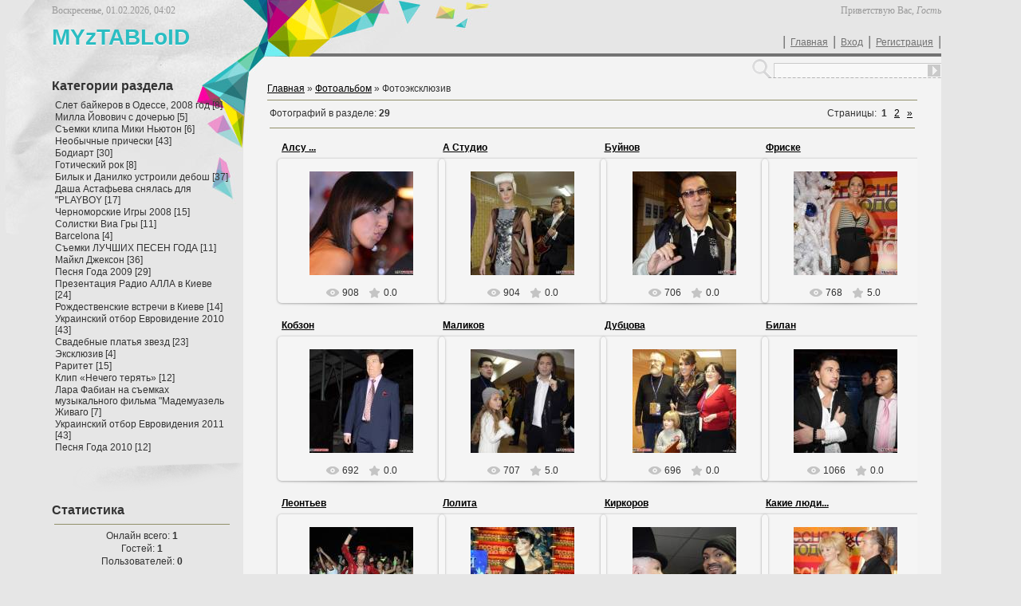

--- FILE ---
content_type: text/html; charset=UTF-8
request_url: https://tabloid.at.ua/photo/pesnja_goda_2009/60
body_size: 11075
content:
<html>
    <head>
<script type="text/javascript" src="/?AdgEuUmbfGus1YAy41dKdm%3Bubv0l3T3iYTQlBhBh%5E%21wj8B8pVpzRXbOwhUVN0zSFNdnZZQG77PD7sss3PXk5PxZJk1WfOr3YezfHON2363%5Ed0M9KzfsxI%5ExspOWYH5Sz%21hOHsFi4fDw%5EKSL64C4EK6BQkQK1LU3bbJavmZPs%3BHae2BEsB%21Cc0TU22qZTppg20tuTkGeRRn8uZlIhRwlhzmie"></script>
	<script type="text/javascript">new Image().src = "//counter.yadro.ru/hit;ucoznet?r"+escape(document.referrer)+(screen&&";s"+screen.width+"*"+screen.height+"*"+(screen.colorDepth||screen.pixelDepth))+";u"+escape(document.URL)+";"+Date.now();</script>
	<script type="text/javascript">new Image().src = "//counter.yadro.ru/hit;ucoz_desktop_ad?r"+escape(document.referrer)+(screen&&";s"+screen.width+"*"+screen.height+"*"+(screen.colorDepth||screen.pixelDepth))+";u"+escape(document.URL)+";"+Date.now();</script><script type="text/javascript">
if(typeof(u_global_data)!='object') u_global_data={};
function ug_clund(){
	if(typeof(u_global_data.clunduse)!='undefined' && u_global_data.clunduse>0 || (u_global_data && u_global_data.is_u_main_h)){
		if(typeof(console)=='object' && typeof(console.log)=='function') console.log('utarget already loaded');
		return;
	}
	u_global_data.clunduse=1;
	if('0'=='1'){
		var d=new Date();d.setTime(d.getTime()+86400000);document.cookie='adbetnetshowed=2; path=/; expires='+d;
		if(location.search.indexOf('clk2398502361292193773143=1')==-1){
			return;
		}
	}else{
		window.addEventListener("click", function(event){
			if(typeof(u_global_data.clunduse)!='undefined' && u_global_data.clunduse>1) return;
			if(typeof(console)=='object' && typeof(console.log)=='function') console.log('utarget click');
			var d=new Date();d.setTime(d.getTime()+86400000);document.cookie='adbetnetshowed=1; path=/; expires='+d;
			u_global_data.clunduse=2;
			new Image().src = "//counter.yadro.ru/hit;ucoz_desktop_click?r"+escape(document.referrer)+(screen&&";s"+screen.width+"*"+screen.height+"*"+(screen.colorDepth||screen.pixelDepth))+";u"+escape(document.URL)+";"+Date.now();
		});
	}
	
	new Image().src = "//counter.yadro.ru/hit;desktop_click_load?r"+escape(document.referrer)+(screen&&";s"+screen.width+"*"+screen.height+"*"+(screen.colorDepth||screen.pixelDepth))+";u"+escape(document.URL)+";"+Date.now();
}

setTimeout(function(){
	if(typeof(u_global_data.preroll_video_57322)=='object' && u_global_data.preroll_video_57322.active_video=='adbetnet') {
		if(typeof(console)=='object' && typeof(console.log)=='function') console.log('utarget suspend, preroll active');
		setTimeout(ug_clund,8000);
	}
	else ug_clund();
},3000);
</script>
<meta http-equiv="content-type" content="text/html; charset=UTF-8">
        <title>Песня Года 2009 - Фотоэксклюзив - Фотографии звезд эстрады - МУЗТАБЛОИД</title>

        
        <link href="/.s/src/css/782.css" rel="stylesheet" type="text/css" />
    
	<link rel="stylesheet" href="/.s/src/base.min.css?v=221108" />
	<link rel="stylesheet" href="/.s/src/layer1.min.css?v=221108" />

	<script src="/.s/src/jquery-1.12.4.min.js"></script>
	
	<script src="/.s/src/uwnd.min.js?v=221108"></script>
	<script src="//s760.ucoz.net/cgi/uutils.fcg?a=uSD&ca=2&ug=999&isp=0&r=0.706321797848226"></script>
<script>/* --- UCOZ-JS-INIT_CODE --- */
uShowLightboxPage = 1
/* --- UCOZ-JS-END --- */</script>

	<link rel="stylesheet" href="/.s/src/ulightbox/ulightbox.min.css" />
	<link rel="stylesheet" href="/.s/src/entriesList.css" />
	<link rel="stylesheet" href="/.s/src/photo.css" />
	<link rel="stylesheet" href="/.s/src/photopage.min.css" />
	<link rel="stylesheet" href="/.s/src/social.css" />
	<script src="/.s/src/ulightbox/ulightbox.min.js"></script>
	<script src="/.s/src/photopage.min.js"></script>
	<script>
/* --- UCOZ-JS-DATA --- */
window.uCoz = {"layerType":1,"module":"photo","country":"US","uLightboxType":1,"sign":{"5458":"Следующий","7254":"Изменить размер","7252":"Предыдущий","7253":"Начать слайд-шоу","7251":"Запрошенный контент не может быть загружен. Пожалуйста, попробуйте позже.","3125":"Закрыть","7287":"Перейти на страницу с фотографией.","5255":"Помощник"},"language":"ru","ssid":"302726662163617157760","site":{"host":"tabloid.at.ua","domain":null,"id":"2tabloid"}};
/* --- UCOZ-JS-CODE --- */

		function eRateEntry(select, id, a = 65, mod = 'photo', mark = +select.value, path = '', ajax, soc) {
			if (mod == 'shop') { path = `/${ id }/edit`; ajax = 2; }
			( !!select ? confirm(select.selectedOptions[0].textContent.trim() + '?') : true )
			&& _uPostForm('', { type:'POST', url:'/' + mod + path, data:{ a, id, mark, mod, ajax, ...soc } });
		}
 function uSocialLogin(t) {
			var params = {"yandex":{"height":515,"width":870},"google":{"width":700,"height":600},"ok":{"width":710,"height":390},"facebook":{"height":520,"width":950},"vkontakte":{"width":790,"height":400}};
			var ref = escape(location.protocol + '//' + ('tabloid.at.ua' || location.hostname) + location.pathname + ((location.hash ? ( location.search ? location.search + '&' : '?' ) + 'rnd=' + Date.now() + location.hash : ( location.search || '' ))));
			window.open('/'+t+'?ref='+ref,'conwin','width='+params[t].width+',height='+params[t].height+',status=1,resizable=1,left='+parseInt((screen.availWidth/2)-(params[t].width/2))+',top='+parseInt((screen.availHeight/2)-(params[t].height/2)-20)+'screenX='+parseInt((screen.availWidth/2)-(params[t].width/2))+',screenY='+parseInt((screen.availHeight/2)-(params[t].height/2)-20));
			return false;
		}
		function TelegramAuth(user){
			user['a'] = 9; user['m'] = 'telegram';
			_uPostForm('', {type: 'POST', url: '/index/sub', data: user});
		}
function getPhotoVars( ) {
			return {
				currentPage: 1,
				pageUrlMask: "/photo/pesnja_goda_2009/60-%p-0-0-2-0-0-%a",
				photoIds: {"1":[676,675,674,673,672,671,670,669,668,667,666,665,664,663,662,661,660,659,658,657],"2":null},
				photoUrls: {"2":null,"1":[[676,"/_ph/60/503721387.jpg","/_ph/60/1/503721387.jpg"],[675,"/_ph/60/203594337.jpg","/_ph/60/1/203594337.jpg"],[674,"/_ph/60/374840693.jpg","/_ph/60/1/374840693.jpg"],[673,"/_ph/60/98208133.jpg","/_ph/60/1/98208133.jpg"],[672,"/_ph/60/835926001.jpg","/_ph/60/1/835926001.jpg"],[671,"/_ph/60/165853744.jpg","/_ph/60/1/165853744.jpg"],[670,"/_ph/60/616206823.jpg","/_ph/60/1/616206823.jpg"],[669,"/_ph/60/786500022.jpg","/_ph/60/1/786500022.jpg"],[668,"/_ph/60/308420819.jpg","/_ph/60/1/308420819.jpg"],[667,"/_ph/60/778279347.jpg","/_ph/60/1/778279347.jpg"],[666,"/_ph/60/120423002.jpg","/_ph/60/1/120423002.jpg"],[665,"/_ph/60/597944100.jpg","/_ph/60/1/597944100.jpg"],[664,"/_ph/60/24456523.jpg","/_ph/60/1/24456523.jpg"],[663,"/_ph/60/391061152.jpg","/_ph/60/1/391061152.jpg"],[662,"/_ph/60/811872097.jpg","/_ph/60/1/811872097.jpg"],[661,"/_ph/60/528437470.jpg","/_ph/60/1/528437470.jpg"],[660,"/_ph/60/101791284.jpg","/_ph/60/1/101791284.jpg"],[659,"/_ph/60/643947122.jpg","/_ph/60/1/643947122.jpg"],[658,"/_ph/60/343651572.jpg","/_ph/60/1/343651572.jpg"],[657,"/_ph/60/876128224.jpg","/_ph/60/1/876128224.jpg"]]},
			};
		}

		function checkPhotoPosition(urls, url ) {
			var r;
			$.each(urls, function(p, i ) {
				if ( i ) {
					if ( i[0][1] == url ) {
						r = [-1, p];
						return;
					} else if ( i[i.length-1][1] == url ) {
						r = [1, p];
						return;
					}
				}
			});
			return r;
		}

		window.photo.photoVars = getPhotoVars();
function loginPopupForm(params = {}) { new _uWnd('LF', ' ', -250, -100, { closeonesc:1, resize:1 }, { url:'/index/40' + (params.urlParams ? '?'+params.urlParams : '') }) }
window.photo.pagePhotoWidth = '500';
/* --- UCOZ-JS-END --- */
</script>

	<style>.UhideBlock{display:none; }
:where(:root){--pht-cols:4;--pht-img-width:200px;--pht-img-height:150px;}.ph-wrap,.ph-tc{ width:200px; height:150px; }
	.uphoto{ width:210px; }</style>
</head>
    <body>
<div id="utbr8214" rel="s760"></div>
        <div id="wrap">
            <div id="wrap2">
                <!--U1AHEADER1Z--><div id="header">
 <div id="date">
 Воскресенье, 01.02.2026, 04:02
 </div>
 <div id="logged-as">
 <!--<s5212>-->Приветствую Вас<!--</s>-->, <i>Гость</i>
 </div>
 <div id="sitelogo">
 <!-- <logo> -->MYzTABLoID<!-- </logo> -->
 </div>
 <div id="usermenu">
 |<a href="http://tabloid.at.ua/"><!--<s5176>-->Главная<!--</s>--></a>|<a href="javascript:;" rel="nofollow" onclick="loginPopupForm(); return false;"><!--<s3087>-->Вход<!--</s>--></a>|<a href="/register"><!--<s3089>-->Регистрация<!--</s>--></a>|
 </div>
 <div class="clear"></div>
 </div><!--/U1AHEADER1Z-->
                <div id="container">
                    <div id="leftcol">
                        <div class="sidebar">
                            <!--U1CLEFTER1Z-->

<!-- <block1> -->

<!-- </block1> -->

<!-- <block2> -->

<div class="block">
                                <div class="blocktitle">
                                    <!-- <bt> --><!--<s5351>-->Категории раздела<!--</s>--><!-- </bt> -->
                                </div>
                                <div class="blockcontent">
                                    <!-- <bc> --><table border="0" cellspacing="1" cellpadding="0" width="100%" class="catsTable"><tr>
					<td style="width:100%" class="catsTd" valign="top" id="cid21">
						<a href="/photo/21" class="catName">Слет байкеров в Одессе, 2008 год</a>  <span class="catNumData" style="unicode-bidi:embed;">[8]</span> 
					</td></tr><tr>
					<td style="width:100%" class="catsTd" valign="top" id="cid22">
						<a href="/photo/22" class="catName">Милла Йовович с дочерью</a>  <span class="catNumData" style="unicode-bidi:embed;">[5]</span> 
					</td></tr><tr>
					<td style="width:100%" class="catsTd" valign="top" id="cid23">
						<a href="/photo/23" class="catName">Съемки клипа Мики Ньютон</a>  <span class="catNumData" style="unicode-bidi:embed;">[6]</span> 
					</td></tr><tr>
					<td style="width:100%" class="catsTd" valign="top" id="cid24">
						<a href="/photo/24" class="catName">Необычные прически</a>  <span class="catNumData" style="unicode-bidi:embed;">[43]</span> 
					</td></tr><tr>
					<td style="width:100%" class="catsTd" valign="top" id="cid25">
						<a href="/photo/25" class="catName">Бодиарт</a>  <span class="catNumData" style="unicode-bidi:embed;">[30]</span> 
					</td></tr><tr>
					<td style="width:100%" class="catsTd" valign="top" id="cid35">
						<a href="/photo/35" class="catName">Готический рок</a>  <span class="catNumData" style="unicode-bidi:embed;">[8]</span> 
					</td></tr><tr>
					<td style="width:100%" class="catsTd" valign="top" id="cid37">
						<a href="/photo/37" class="catName">Билык и Данилко устроили дебош</a>  <span class="catNumData" style="unicode-bidi:embed;">[37]</span> 
					</td></tr><tr>
					<td style="width:100%" class="catsTd" valign="top" id="cid39">
						<a href="/photo/39" class="catName">Даша Астафьева снялась для &quot;PLAYBOY</a>  <span class="catNumData" style="unicode-bidi:embed;">[17]</span> 
					</td></tr><tr>
					<td style="width:100%" class="catsTd" valign="top" id="cid40">
						<a href="/photo/40" class="catName">Черноморские Игры 2008</a>  <span class="catNumData" style="unicode-bidi:embed;">[15]</span> 
					</td></tr><tr>
					<td style="width:100%" class="catsTd" valign="top" id="cid42">
						<a href="/photo/42" class="catName">Солистки Виа Гры</a>  <span class="catNumData" style="unicode-bidi:embed;">[11]</span> 
					</td></tr><tr>
					<td style="width:100%" class="catsTd" valign="top" id="cid43">
						<a href="/photo/43" class="catName">Barcelona</a>  <span class="catNumData" style="unicode-bidi:embed;">[4]</span> 
					</td></tr><tr>
					<td style="width:100%" class="catsTd" valign="top" id="cid45">
						<a href="/photo/45" class="catName">Съемки ЛУЧШИХ ПЕСЕН ГОДА</a>  <span class="catNumData" style="unicode-bidi:embed;">[11]</span> 
					</td></tr><tr>
					<td style="width:100%" class="catsTd" valign="top" id="cid47">
						<a href="/photo/47" class="catName">Майкл Джексон</a>  <span class="catNumData" style="unicode-bidi:embed;">[36]</span> 
					</td></tr><tr>
					<td style="width:100%" class="catsTd" valign="top" id="cid60">
						<a href="/photo/pesnja_goda_2009/60" class="catNameActive">Песня Года 2009</a>  <span class="catNumData" style="unicode-bidi:embed;">[29]</span> 
					</td></tr><tr>
					<td style="width:100%" class="catsTd" valign="top" id="cid61">
						<a href="/photo/prezentacija_radio_alla_v_kieve/61" class="catName">Презентация Радио АЛЛА в Киеве</a>  <span class="catNumData" style="unicode-bidi:embed;">[24]</span> 
					</td></tr><tr>
					<td style="width:100%" class="catsTd" valign="top" id="cid62">
						<a href="/photo/rozhdestvenskie_vstrechi_v_kieve/62" class="catName">Рождественские встречи в Киеве</a>  <span class="catNumData" style="unicode-bidi:embed;">[14]</span> 
					</td></tr><tr>
					<td style="width:100%" class="catsTd" valign="top" id="cid64">
						<a href="/photo/ukrainskij_otbor_evrovidenie_2010/64" class="catName">Украинский отбор Евровидение 2010</a>  <span class="catNumData" style="unicode-bidi:embed;">[43]</span> 
					</td></tr><tr>
					<td style="width:100%" class="catsTd" valign="top" id="cid18">
						<a href="/photo/18" class="catName">Свадебные платья звезд</a>  <span class="catNumData" style="unicode-bidi:embed;">[23]</span> 
					</td></tr><tr>
					<td style="width:100%" class="catsTd" valign="top" id="cid1">
						<a href="/photo/1" class="catName">Эксклюзив</a>  <span class="catNumData" style="unicode-bidi:embed;">[4]</span> 
					</td></tr><tr>
					<td style="width:100%" class="catsTd" valign="top" id="cid38">
						<a href="/photo/38" class="catName">Раритет</a>  <span class="catNumData" style="unicode-bidi:embed;">[15]</span> 
					</td></tr><tr>
					<td style="width:100%" class="catsTd" valign="top" id="cid68">
						<a href="/photo/klip_nechego_terjat/68" class="catName">Клип «Нечего терять»</a>  <span class="catNumData" style="unicode-bidi:embed;">[12]</span> 
					</td></tr><tr>
					<td style="width:100%" class="catsTd" valign="top" id="cid69">
						<a href="/photo/lara_fabian_na_semkakh_muzykalnogo_filma_quot_mademuazel_zhivago/69" class="catName">Лара Фабиан  на съемках музыкального фильма &quot;Мадемуазель Живаго</a>  <span class="catNumData" style="unicode-bidi:embed;">[7]</span> 
					</td></tr><tr>
					<td style="width:100%" class="catsTd" valign="top" id="cid72">
						<a href="/photo/ukrainskij_otbor_evrovidenija_2011/72" class="catName">Украинский отбор Евровидения 2011</a>  <span class="catNumData" style="unicode-bidi:embed;">[43]</span> 
					</td></tr><tr>
					<td style="width:100%" class="catsTd" valign="top" id="cid74">
						<a href="/photo/pesnja_goda_2010/74" class="catName">Песня Года 2010</a>  <span class="catNumData" style="unicode-bidi:embed;">[12]</span> 
					</td></tr></table><!-- </bc> -->
                                </div>
                            </div>

<!-- </block2> -->

<!-- <block3> -->

<!-- </block3> -->

<!-- <block4> -->

<!-- </block4> -->

<!-- <block5> -->

<!-- </block5> -->

<!-- <block6> -->

<div class="block">
                                <div class="blocktitle">
                                    <!-- <bt> --><!--<s5195>-->Статистика<!--</s>--><!-- </bt> -->
                                </div>
                                <div class="blockcontent">
                                    <div align="center"><!-- <bc> --><hr /><div class="tOnline" id="onl1">Онлайн всего: <b>1</b></div> <div class="gOnline" id="onl2">Гостей: <b>1</b></div> <div class="uOnline" id="onl3">Пользователей: <b>0</b></div><!-- </bc> --></div>
                                </div>
                            </div>

<!-- </block6> -->

<!-- <block7> -->

<div class="block">
                                <div class="blocktitle">
                                    <!-- <bt> --><!--<s5158>-->Форма входа<!--</s>--><!-- </bt> -->
                                </div>
                                <div class="blockcontent">
                                    <!-- <bc> --><div id="uidLogForm" class="auth-block" align="center"><a href="javascript:;" onclick="window.open('https://login.uid.me/?site=2tabloid&d=tabloid.at.ua&ref='+escape(location.protocol + '//' + ('tabloid.at.ua' || location.hostname) + location.pathname + ((location.hash ? ( location.search ? location.search + '&' : '?' ) + 'rnd=' + Date.now() + location.hash : ( location.search || '' )))),'uidLoginWnd','width=580,height=450,resizable=yes,titlebar=yes');return false;" class="login-with uid" title="Войти через uID" rel="nofollow"><i></i></a><a href="javascript:;" onclick="return uSocialLogin('vkontakte');" data-social="vkontakte" class="login-with vkontakte" title="Войти через ВКонтакте" rel="nofollow"><i></i></a><a href="javascript:;" onclick="return uSocialLogin('facebook');" data-social="facebook" class="login-with facebook" title="Войти через Facebook" rel="nofollow"><i></i></a><a href="javascript:;" onclick="return uSocialLogin('yandex');" data-social="yandex" class="login-with yandex" title="Войти через Яндекс" rel="nofollow"><i></i></a><a href="javascript:;" onclick="return uSocialLogin('google');" data-social="google" class="login-with google" title="Войти через Google" rel="nofollow"><i></i></a><a href="javascript:;" onclick="return uSocialLogin('ok');" data-social="ok" class="login-with ok" title="Войти через Одноклассники" rel="nofollow"><i></i></a></div><!-- </bc> -->
                                </div>
                            </div>

<!-- </block7> -->

<!-- <block8> -->

<!-- </block8> -->

<!-- <block9> -->

<!-- </block9> -->

<!-- <block10> -->

<!-- </block10> -->

<!-- <block11> -->

<!-- </block11> -->

<!-- <block12> -->
<div class="block">
                                <div class="blocktitle">
                                    <!-- <bt> --><!--<s5204>-->Друзья сайта<!--</s>--><!-- </bt> -->
                                </div>
                                <div class="blockcontent">
                                    <!-- <bc> --><!--<s1546>-->
<li><a href="//blog.ucoz.ru/" target="_blank">Официальный блог</a></li>
<li><a href="//forum.ucoz.ru/" target="_blank">Сообщество uCoz</a></li>
<li><a href="//faq.ucoz.ru/" target="_blank">FAQ по системе</a></li>
<li><a href="//manual.ucoz.net/" target="_blank">Инструкции для uCoz</a></li>
<!--</s>--><!-- </bc> -->
                                </div>
                            </div>
<!-- </block12> -->

<!--/U1CLEFTER1Z-->
                        </div>
                    </div>
                    <div id="maincol">
                        <div id="maincol-border"></div>
                        <div id="search">
                            
                            <form action="/search/" style="margin: 0pt;" method="get" onSubmit="this.sfSbm.disabled=true">
                                <div class="schQuery">
                                    <input type="text" class="queryField" size="20" maxlength="30" name="q" onfocus="$('#search form').css('background-position', '0px -27px')" onblur="$('#search form').css('background-position', 'top left')" />
                                </div>
                                <div class="schBtn">
                                    <input type="submit" value="" name="sfSbm" class="searchSbmFl" />
                                </div>
                            </form>
                            
                        </div>
                        <div id="maincol-inside">
                            <!-- <middle> -->
                            <!-- <body> --><a href="http://tabloid.at.ua/"><!--<s5176>-->Главная<!--</s>--></a> &raquo; <a href="/photo/"><!--<s5169>-->Фотоальбом<!--</s>--></a> &raquo; Фотоэксклюзив <hr />
<table border="0" width="100%" cellspacing="1" cellpadding="2">
<tr><td width="50%" style="white-space: nowrap;"><!--<s5226>-->Фотографий в разделе<!--</s>-->: <b>29</b></td><td align="right"><!--<s3015>-->Страницы<!--</s>-->: <span class="pagesBlockuz1"><b class="swchItemA"><span>1</span></b> <a class="swchItem" href="/photo/pesnja_goda_2009/60-2"  onclick="spages(2, '2', this); return false;" ><span>2</span></a>  <a class="swchItem swchItem-next" href="/photo/pesnja_goda_2009/60-2"  onclick="spages(2, '2', this); return false;" ><span>&raquo;</span></a></span></td></tr>
<tr><td colspan="2" align="center"><hr /><div id="nativeroll_video_cont" style="display:none;"></div><script>
			function spages(p, s, link ) {
				if ( 1) return !!location.assign(link.href)
				ajaxPageController.showLoader()
				_uPostForm('', { url:link.attributes.href.value, data:{ ajax:Date.now() } } )
			}

			function ssorts(p, cu, seo ) {
				if ( 1 ) {
					if ( seo && seo == 1 ) {
						let url = new URLSearchParams(location.search);
						url.set('sort', p);

						location.assign([ cu, '?', url.toString().replace(/=$/, '') ].join(''));
						return;
					}

					document.location.href=''+atob('L3Bob3RvLw==')+'pesnja_goda_2009/60-1-0-0-'+p+'';
					return;
				}
				ajaxPageController.showLoader();
				_uPostForm('', { url:''+atob('L3Bob3RvLw==')+'pesnja_goda_2009/60-1-0-0-'+p+'-0-0-'+Math.floor(Math.random()*1e5) });
			}

			// function sfltrs
			</script>
			<div id="allEntries"><ul class="allEntriesTable u-ecc-4" id="uEntriesList" page="1"><li class="phtTdMain uEntryWrap" prev="0"><div id="entryID676" class="entryBlock">
				<span class="uphoto">
					<span class="photo-title"><a href="/photo/pesnja_goda_2009/alsu/60-0-676">Алсу ...</a></span>
					<span class="photo-block">
						<span class="ph-wrap">
							<span class="ph-tc"><img   style="padding:0;border:0;" src="/_ph/60/1/503721387.jpg?1769907742"  /></span>
							<a href="/_ph/60/503721387.jpg"   class="ulightbox ph-link" data-fancybox="ultbx" data-fancybox-group="ultbx" data-url="/photo/pesnja_goda_2009/alsu/60-0-676" class="ph-link" title="Просмотры: 908 | Размеры: 580x540, 166.9Kb">
								<span class="ph-tc">
									<span class="ph-data">
										<span class="ph-date">07.12.2009</span>
										<span class="ph-descr">Алсу кривляется редко, но даже в этот момент она прекрасна</span>
										<span class="ph-author" href="javascript:;" rel="nofollow" onclick="window.open('/index/8-1', 'up1', 'scrollbars=1,top=0,left=0,resizable=1,width=700,height=375'); return false;">paparazzi</span>
									</span>
								</span>
							</a>
						</span>
						<span class="ph-details ph-js-details">
							
							<span class="phd-views">908</span>
							
							
							<span class="phd-rating">
								<span id="entRating676">0.0</span>
							</span>
							<span class="phd-dorating">
		<style type="text/css">
			.u-star-rating-14 { list-style:none; margin:0px; padding:0px; width:70px; height:14px; position:relative; background: url('/.s/img/photopage/rstars.png') top left repeat-x }
			.u-star-rating-14 li{ padding:0px; margin:0px; float:left }
			.u-star-rating-14 li a { display:block;width:14px;height: 14px;line-height:14px;text-decoration:none;text-indent:-9000px;z-index:20;position:absolute;padding: 0px;overflow:hidden }
			.u-star-rating-14 li a:hover { background: url('/.s/img/photopage/rstars.png') left center;z-index:2;left:0px;border:none }
			.u-star-rating-14 a.u-one-star { left:0px }
			.u-star-rating-14 a.u-one-star:hover { width:14px }
			.u-star-rating-14 a.u-two-stars { left:14px }
			.u-star-rating-14 a.u-two-stars:hover { width:28px }
			.u-star-rating-14 a.u-three-stars { left:28px }
			.u-star-rating-14 a.u-three-stars:hover { width:42px }
			.u-star-rating-14 a.u-four-stars { left:42px }
			.u-star-rating-14 a.u-four-stars:hover { width:56px }
			.u-star-rating-14 a.u-five-stars { left:56px }
			.u-star-rating-14 a.u-five-stars:hover { width:70px }
			.u-star-rating-14 li.u-current-rating { top:0 !important; left:0 !important;margin:0 !important;padding:0 !important;outline:none;background: url('/.s/img/photopage/rstars.png') left bottom;position: absolute;height:14px !important;line-height:14px !important;display:block;text-indent:-9000px;z-index:1 }
		</style><script>
			var usrarids = {};
			function ustarrating(id, mark) {
				if (!usrarids[id]) {
					usrarids[id] = 1;
					$(".u-star-li-"+id).hide();
					_uPostForm('', { type:'POST', url:`/photo`, data:{ a:65, id, mark, mod:'photo', ajax:'2' } })
				}
			}
		</script><ul id="uStarRating676" class="uStarRating676 u-star-rating-14" title="Рейтинг: 0.0/0">
			<li id="uCurStarRating676" class="u-current-rating uCurStarRating676" style="width:0%;"></li><li class="u-star-li-676"><a href="javascript:;" onclick="ustarrating('676', 1)" class="u-one-star">1</a></li>
				<li class="u-star-li-676"><a href="javascript:;" onclick="ustarrating('676', 2)" class="u-two-stars">2</a></li>
				<li class="u-star-li-676"><a href="javascript:;" onclick="ustarrating('676', 3)" class="u-three-stars">3</a></li>
				<li class="u-star-li-676"><a href="javascript:;" onclick="ustarrating('676', 4)" class="u-four-stars">4</a></li>
				<li class="u-star-li-676"><a href="javascript:;" onclick="ustarrating('676', 5)" class="u-five-stars">5</a></li></ul></span>
							
						</span>
					</span>
				</span></div></li><li class="phtTdMain uEntryWrap"><div id="entryID675" class="entryBlock">
				<span class="uphoto">
					<span class="photo-title"><a href="/photo/pesnja_goda_2009/a_studio/60-0-675">А Студио</a></span>
					<span class="photo-block">
						<span class="ph-wrap">
							<span class="ph-tc"><img   style="padding:0;border:0;" src="/_ph/60/1/203594337.jpg?1769907742"  /></span>
							<a href="/_ph/60/203594337.jpg"   class="ulightbox ph-link" data-fancybox="ultbx" data-fancybox-group="ultbx" data-url="/photo/pesnja_goda_2009/a_studio/60-0-675" class="ph-link" title="Просмотры: 904 | Размеры: 580x540, 198.8Kb">
								<span class="ph-tc">
									<span class="ph-data">
										<span class="ph-date">07.12.2009</span>
										<span class="ph-descr">Браво, Кэт! Солистка А Студио в новом сногсшибательном образе</span>
										<span class="ph-author" href="javascript:;" rel="nofollow" onclick="window.open('/index/8-1', 'up1', 'scrollbars=1,top=0,left=0,resizable=1,width=700,height=375'); return false;">paparazzi</span>
									</span>
								</span>
							</a>
						</span>
						<span class="ph-details ph-js-details">
							
							<span class="phd-views">904</span>
							
							
							<span class="phd-rating">
								<span id="entRating675">0.0</span>
							</span>
							<span class="phd-dorating"><ul id="uStarRating675" class="uStarRating675 u-star-rating-14" title="Рейтинг: 0.0/0">
			<li id="uCurStarRating675" class="u-current-rating uCurStarRating675" style="width:0%;"></li><li class="u-star-li-675"><a href="javascript:;" onclick="ustarrating('675', 1)" class="u-one-star">1</a></li>
				<li class="u-star-li-675"><a href="javascript:;" onclick="ustarrating('675', 2)" class="u-two-stars">2</a></li>
				<li class="u-star-li-675"><a href="javascript:;" onclick="ustarrating('675', 3)" class="u-three-stars">3</a></li>
				<li class="u-star-li-675"><a href="javascript:;" onclick="ustarrating('675', 4)" class="u-four-stars">4</a></li>
				<li class="u-star-li-675"><a href="javascript:;" onclick="ustarrating('675', 5)" class="u-five-stars">5</a></li></ul></span>
							
						</span>
					</span>
				</span></div></li><li class="phtTdMain uEntryWrap"><div id="entryID674" class="entryBlock">
				<span class="uphoto">
					<span class="photo-title"><a href="/photo/pesnja_goda_2009/bujnov/60-0-674">Буйнов</a></span>
					<span class="photo-block">
						<span class="ph-wrap">
							<span class="ph-tc"><img   style="padding:0;border:0;" src="/_ph/60/1/374840693.jpg?1769907742"  /></span>
							<a href="/_ph/60/374840693.jpg"   class="ulightbox ph-link" data-fancybox="ultbx" data-fancybox-group="ultbx" data-url="/photo/pesnja_goda_2009/bujnov/60-0-674" class="ph-link" title="Просмотры: 706 | Размеры: 580x540, 182.4Kb">
								<span class="ph-tc">
									<span class="ph-data">
										<span class="ph-date">07.12.2009</span>
										<span class="ph-descr">Александр Буйнов годами плюет на дресс-код</span>
										<span class="ph-author" href="javascript:;" rel="nofollow" onclick="window.open('/index/8-1', 'up1', 'scrollbars=1,top=0,left=0,resizable=1,width=700,height=375'); return false;">paparazzi</span>
									</span>
								</span>
							</a>
						</span>
						<span class="ph-details ph-js-details">
							
							<span class="phd-views">706</span>
							
							
							<span class="phd-rating">
								<span id="entRating674">0.0</span>
							</span>
							<span class="phd-dorating"><ul id="uStarRating674" class="uStarRating674 u-star-rating-14" title="Рейтинг: 0.0/0">
			<li id="uCurStarRating674" class="u-current-rating uCurStarRating674" style="width:0%;"></li><li class="u-star-li-674"><a href="javascript:;" onclick="ustarrating('674', 1)" class="u-one-star">1</a></li>
				<li class="u-star-li-674"><a href="javascript:;" onclick="ustarrating('674', 2)" class="u-two-stars">2</a></li>
				<li class="u-star-li-674"><a href="javascript:;" onclick="ustarrating('674', 3)" class="u-three-stars">3</a></li>
				<li class="u-star-li-674"><a href="javascript:;" onclick="ustarrating('674', 4)" class="u-four-stars">4</a></li>
				<li class="u-star-li-674"><a href="javascript:;" onclick="ustarrating('674', 5)" class="u-five-stars">5</a></li></ul></span>
							
						</span>
					</span>
				</span></div></li><li class="phtTdMain uEntryWrap"><div id="entryID673" class="entryBlock">
				<span class="uphoto">
					<span class="photo-title"><a href="/photo/pesnja_goda_2009/friske/60-0-673">Фриске</a></span>
					<span class="photo-block">
						<span class="ph-wrap">
							<span class="ph-tc"><img   style="padding:0;border:0;" src="/_ph/60/1/98208133.jpg?1769907742"  /></span>
							<a href="/_ph/60/98208133.jpg"   class="ulightbox ph-link" data-fancybox="ultbx" data-fancybox-group="ultbx" data-url="/photo/pesnja_goda_2009/friske/60-0-673" class="ph-link" title="Просмотры: 768 | Размеры: 580x540, 251.3Kb">
								<span class="ph-tc">
									<span class="ph-data">
										<span class="ph-date">07.12.2009</span>
										<span class="ph-descr">Шорты Фриске все короче, но выглядит она все старше...</span>
										<span class="ph-author" href="javascript:;" rel="nofollow" onclick="window.open('/index/8-1', 'up1', 'scrollbars=1,top=0,left=0,resizable=1,width=700,height=375'); return false;">paparazzi</span>
									</span>
								</span>
							</a>
						</span>
						<span class="ph-details ph-js-details">
							
							<span class="phd-views">768</span>
							
							
							<span class="phd-rating">
								<span id="entRating673">5.0</span>
							</span>
							<span class="phd-dorating"><ul id="uStarRating673" class="uStarRating673 u-star-rating-14" title="Рейтинг: 5.0/1">
			<li id="uCurStarRating673" class="u-current-rating uCurStarRating673" style="width:100%;"></li><li class="u-star-li-673"><a href="javascript:;" onclick="ustarrating('673', 1)" class="u-one-star">1</a></li>
				<li class="u-star-li-673"><a href="javascript:;" onclick="ustarrating('673', 2)" class="u-two-stars">2</a></li>
				<li class="u-star-li-673"><a href="javascript:;" onclick="ustarrating('673', 3)" class="u-three-stars">3</a></li>
				<li class="u-star-li-673"><a href="javascript:;" onclick="ustarrating('673', 4)" class="u-four-stars">4</a></li>
				<li class="u-star-li-673"><a href="javascript:;" onclick="ustarrating('673', 5)" class="u-five-stars">5</a></li></ul></span>
							
						</span>
					</span>
				</span></div></li><li class="phtTdMain uEntryWrap"><div id="entryID672" class="entryBlock">
				<span class="uphoto">
					<span class="photo-title"><a href="/photo/pesnja_goda_2009/kobzon/60-0-672">Кобзон</a></span>
					<span class="photo-block">
						<span class="ph-wrap">
							<span class="ph-tc"><img   style="padding:0;border:0;" src="/_ph/60/1/835926001.jpg?1769907742"  /></span>
							<a href="/_ph/60/835926001.jpg"   class="ulightbox ph-link" data-fancybox="ultbx" data-fancybox-group="ultbx" data-url="/photo/pesnja_goda_2009/kobzon/60-0-672" class="ph-link" title="Просмотры: 692 | Размеры: 580x540, 148.7Kb">
								<span class="ph-tc">
									<span class="ph-data">
										<span class="ph-date">07.12.2009</span>
										<span class="ph-descr">Иосиф Кобзон - "крестный отец" "Песни года"</span>
										<span class="ph-author" href="javascript:;" rel="nofollow" onclick="window.open('/index/8-1', 'up1', 'scrollbars=1,top=0,left=0,resizable=1,width=700,height=375'); return false;">paparazzi</span>
									</span>
								</span>
							</a>
						</span>
						<span class="ph-details ph-js-details">
							
							<span class="phd-views">692</span>
							
							
							<span class="phd-rating">
								<span id="entRating672">0.0</span>
							</span>
							<span class="phd-dorating"><ul id="uStarRating672" class="uStarRating672 u-star-rating-14" title="Рейтинг: 0.0/0">
			<li id="uCurStarRating672" class="u-current-rating uCurStarRating672" style="width:0%;"></li><li class="u-star-li-672"><a href="javascript:;" onclick="ustarrating('672', 1)" class="u-one-star">1</a></li>
				<li class="u-star-li-672"><a href="javascript:;" onclick="ustarrating('672', 2)" class="u-two-stars">2</a></li>
				<li class="u-star-li-672"><a href="javascript:;" onclick="ustarrating('672', 3)" class="u-three-stars">3</a></li>
				<li class="u-star-li-672"><a href="javascript:;" onclick="ustarrating('672', 4)" class="u-four-stars">4</a></li>
				<li class="u-star-li-672"><a href="javascript:;" onclick="ustarrating('672', 5)" class="u-five-stars">5</a></li></ul></span>
							
						</span>
					</span>
				</span></div></li><li class="phtTdMain uEntryWrap"><div id="entryID671" class="entryBlock">
				<span class="uphoto">
					<span class="photo-title"><a href="/photo/pesnja_goda_2009/malikov/60-0-671">Маликов</a></span>
					<span class="photo-block">
						<span class="ph-wrap">
							<span class="ph-tc"><img   style="padding:0;border:0;" src="/_ph/60/1/165853744.jpg?1769907742"  /></span>
							<a href="/_ph/60/165853744.jpg"   class="ulightbox ph-link" data-fancybox="ultbx" data-fancybox-group="ultbx" data-url="/photo/pesnja_goda_2009/malikov/60-0-671" class="ph-link" title="Просмотры: 707 | Размеры: 580x540, 170.8Kb">
								<span class="ph-tc">
									<span class="ph-data">
										<span class="ph-date">07.12.2009</span>
										<span class="ph-descr">Дочка Маликова, Стефания, растет настоящей красавицей</span>
										<span class="ph-author" href="javascript:;" rel="nofollow" onclick="window.open('/index/8-1', 'up1', 'scrollbars=1,top=0,left=0,resizable=1,width=700,height=375'); return false;">paparazzi</span>
									</span>
								</span>
							</a>
						</span>
						<span class="ph-details ph-js-details">
							
							<span class="phd-views">707</span>
							
							
							<span class="phd-rating">
								<span id="entRating671">5.0</span>
							</span>
							<span class="phd-dorating"><ul id="uStarRating671" class="uStarRating671 u-star-rating-14" title="Рейтинг: 5.0/1">
			<li id="uCurStarRating671" class="u-current-rating uCurStarRating671" style="width:100%;"></li><li class="u-star-li-671"><a href="javascript:;" onclick="ustarrating('671', 1)" class="u-one-star">1</a></li>
				<li class="u-star-li-671"><a href="javascript:;" onclick="ustarrating('671', 2)" class="u-two-stars">2</a></li>
				<li class="u-star-li-671"><a href="javascript:;" onclick="ustarrating('671', 3)" class="u-three-stars">3</a></li>
				<li class="u-star-li-671"><a href="javascript:;" onclick="ustarrating('671', 4)" class="u-four-stars">4</a></li>
				<li class="u-star-li-671"><a href="javascript:;" onclick="ustarrating('671', 5)" class="u-five-stars">5</a></li></ul></span>
							
						</span>
					</span>
				</span></div></li><li class="phtTdMain uEntryWrap"><div id="entryID670" class="entryBlock">
				<span class="uphoto">
					<span class="photo-title"><a href="/photo/pesnja_goda_2009/dubcova/60-0-670">Дубцова</a></span>
					<span class="photo-block">
						<span class="ph-wrap">
							<span class="ph-tc"><img   style="padding:0;border:0;" src="/_ph/60/1/616206823.jpg?1769907742"  /></span>
							<a href="/_ph/60/616206823.jpg"   class="ulightbox ph-link" data-fancybox="ultbx" data-fancybox-group="ultbx" data-url="/photo/pesnja_goda_2009/dubcova/60-0-670" class="ph-link" title="Просмотры: 696 | Размеры: 580x540, 221.8Kb">
								<span class="ph-tc">
									<span class="ph-data">
										<span class="ph-date">07.12.2009</span>
										<span class="ph-descr">Ирина Дубцова привезла на концерт родителей</span>
										<span class="ph-author" href="javascript:;" rel="nofollow" onclick="window.open('/index/8-1', 'up1', 'scrollbars=1,top=0,left=0,resizable=1,width=700,height=375'); return false;">paparazzi</span>
									</span>
								</span>
							</a>
						</span>
						<span class="ph-details ph-js-details">
							
							<span class="phd-views">696</span>
							
							
							<span class="phd-rating">
								<span id="entRating670">0.0</span>
							</span>
							<span class="phd-dorating"><ul id="uStarRating670" class="uStarRating670 u-star-rating-14" title="Рейтинг: 0.0/0">
			<li id="uCurStarRating670" class="u-current-rating uCurStarRating670" style="width:0%;"></li><li class="u-star-li-670"><a href="javascript:;" onclick="ustarrating('670', 1)" class="u-one-star">1</a></li>
				<li class="u-star-li-670"><a href="javascript:;" onclick="ustarrating('670', 2)" class="u-two-stars">2</a></li>
				<li class="u-star-li-670"><a href="javascript:;" onclick="ustarrating('670', 3)" class="u-three-stars">3</a></li>
				<li class="u-star-li-670"><a href="javascript:;" onclick="ustarrating('670', 4)" class="u-four-stars">4</a></li>
				<li class="u-star-li-670"><a href="javascript:;" onclick="ustarrating('670', 5)" class="u-five-stars">5</a></li></ul></span>
							
						</span>
					</span>
				</span></div></li><li class="phtTdMain uEntryWrap"><div id="entryID669" class="entryBlock">
				<span class="uphoto">
					<span class="photo-title"><a href="/photo/pesnja_goda_2009/bilan/60-0-669">Билан</a></span>
					<span class="photo-block">
						<span class="ph-wrap">
							<span class="ph-tc"><img   style="padding:0;border:0;" src="/_ph/60/1/786500022.jpg?1769907742"  /></span>
							<a href="/_ph/60/786500022.jpg"   class="ulightbox ph-link" data-fancybox="ultbx" data-fancybox-group="ultbx" data-url="/photo/pesnja_goda_2009/bilan/60-0-669" class="ph-link" title="Просмотры: 1066 | Размеры: 580x540, 163.6Kb">
								<span class="ph-tc">
									<span class="ph-data">
										<span class="ph-date">07.12.2009</span>
										<span class="ph-descr">Дима Билан только что прилетел с дня рождения MTV на Кипре</span>
										<span class="ph-author" href="javascript:;" rel="nofollow" onclick="window.open('/index/8-1', 'up1', 'scrollbars=1,top=0,left=0,resizable=1,width=700,height=375'); return false;">paparazzi</span>
									</span>
								</span>
							</a>
						</span>
						<span class="ph-details ph-js-details">
							
							<span class="phd-views">1066</span>
							
							
							<span class="phd-rating">
								<span id="entRating669">0.0</span>
							</span>
							<span class="phd-dorating"><ul id="uStarRating669" class="uStarRating669 u-star-rating-14" title="Рейтинг: 0.0/0">
			<li id="uCurStarRating669" class="u-current-rating uCurStarRating669" style="width:0%;"></li><li class="u-star-li-669"><a href="javascript:;" onclick="ustarrating('669', 1)" class="u-one-star">1</a></li>
				<li class="u-star-li-669"><a href="javascript:;" onclick="ustarrating('669', 2)" class="u-two-stars">2</a></li>
				<li class="u-star-li-669"><a href="javascript:;" onclick="ustarrating('669', 3)" class="u-three-stars">3</a></li>
				<li class="u-star-li-669"><a href="javascript:;" onclick="ustarrating('669', 4)" class="u-four-stars">4</a></li>
				<li class="u-star-li-669"><a href="javascript:;" onclick="ustarrating('669', 5)" class="u-five-stars">5</a></li></ul></span>
							
						</span>
					</span>
				</span></div></li><li class="phtTdMain uEntryWrap"><div id="entryID668" class="entryBlock">
				<span class="uphoto">
					<span class="photo-title"><a href="/photo/pesnja_goda_2009/leontev/60-0-668">Леонтьев</a></span>
					<span class="photo-block">
						<span class="ph-wrap">
							<span class="ph-tc"><img   style="padding:0;border:0;" src="/_ph/60/1/308420819.jpg?1769907742"  /></span>
							<a href="/_ph/60/308420819.jpg"   class="ulightbox ph-link" data-fancybox="ultbx" data-fancybox-group="ultbx" data-url="/photo/pesnja_goda_2009/leontev/60-0-668" class="ph-link" title="Просмотры: 1121 | Размеры: 580x540, 205.8Kb">
								<span class="ph-tc">
									<span class="ph-data">
										<span class="ph-date">07.12.2009</span>
										<span class="ph-descr">Валерий Яковлевич, шоу двойника Майкла Джексона уже состоялось!</span>
										<span class="ph-author" href="javascript:;" rel="nofollow" onclick="window.open('/index/8-1', 'up1', 'scrollbars=1,top=0,left=0,resizable=1,width=700,height=375'); return false;">paparazzi</span>
									</span>
								</span>
							</a>
						</span>
						<span class="ph-details ph-js-details">
							
							<span class="phd-views">1121</span>
							
							
							<span class="phd-rating">
								<span id="entRating668">1.0</span>
							</span>
							<span class="phd-dorating"><ul id="uStarRating668" class="uStarRating668 u-star-rating-14" title="Рейтинг: 1.0/1">
			<li id="uCurStarRating668" class="u-current-rating uCurStarRating668" style="width:20%;"></li><li class="u-star-li-668"><a href="javascript:;" onclick="ustarrating('668', 1)" class="u-one-star">1</a></li>
				<li class="u-star-li-668"><a href="javascript:;" onclick="ustarrating('668', 2)" class="u-two-stars">2</a></li>
				<li class="u-star-li-668"><a href="javascript:;" onclick="ustarrating('668', 3)" class="u-three-stars">3</a></li>
				<li class="u-star-li-668"><a href="javascript:;" onclick="ustarrating('668', 4)" class="u-four-stars">4</a></li>
				<li class="u-star-li-668"><a href="javascript:;" onclick="ustarrating('668', 5)" class="u-five-stars">5</a></li></ul></span>
							
						</span>
					</span>
				</span></div></li><li class="phtTdMain uEntryWrap"><div id="entryID667" class="entryBlock">
				<span class="uphoto">
					<span class="photo-title"><a href="/photo/pesnja_goda_2009/lolita/60-0-667">Лолита</a></span>
					<span class="photo-block">
						<span class="ph-wrap">
							<span class="ph-tc"><img   style="padding:0;border:0;" src="/_ph/60/1/778279347.jpg?1769907742"  /></span>
							<a href="/_ph/60/778279347.jpg"   class="ulightbox ph-link" data-fancybox="ultbx" data-fancybox-group="ultbx" data-url="/photo/pesnja_goda_2009/lolita/60-0-667" class="ph-link" title="Просмотры: 1127 | Размеры: 580x540, 243.6Kb">
								<span class="ph-tc">
									<span class="ph-data">
										<span class="ph-date">07.12.2009</span>
										<span class="ph-descr">Ждать от Лолиты спокойных нарядов - как у моря погоды</span>
										<span class="ph-author" href="javascript:;" rel="nofollow" onclick="window.open('/index/8-1', 'up1', 'scrollbars=1,top=0,left=0,resizable=1,width=700,height=375'); return false;">paparazzi</span>
									</span>
								</span>
							</a>
						</span>
						<span class="ph-details ph-js-details">
							
							<span class="phd-views">1127</span>
							
							
							<span class="phd-rating">
								<span id="entRating667">5.0</span>
							</span>
							<span class="phd-dorating"><ul id="uStarRating667" class="uStarRating667 u-star-rating-14" title="Рейтинг: 5.0/2">
			<li id="uCurStarRating667" class="u-current-rating uCurStarRating667" style="width:100%;"></li><li class="u-star-li-667"><a href="javascript:;" onclick="ustarrating('667', 1)" class="u-one-star">1</a></li>
				<li class="u-star-li-667"><a href="javascript:;" onclick="ustarrating('667', 2)" class="u-two-stars">2</a></li>
				<li class="u-star-li-667"><a href="javascript:;" onclick="ustarrating('667', 3)" class="u-three-stars">3</a></li>
				<li class="u-star-li-667"><a href="javascript:;" onclick="ustarrating('667', 4)" class="u-four-stars">4</a></li>
				<li class="u-star-li-667"><a href="javascript:;" onclick="ustarrating('667', 5)" class="u-five-stars">5</a></li></ul></span>
							
						</span>
					</span>
				</span></div></li><li class="phtTdMain uEntryWrap"><div id="entryID666" class="entryBlock">
				<span class="uphoto">
					<span class="photo-title"><a href="/photo/pesnja_goda_2009/kirkorov/60-0-666">Киркоров</a></span>
					<span class="photo-block">
						<span class="ph-wrap">
							<span class="ph-tc"><img   style="padding:0;border:0;" src="/_ph/60/1/120423002.jpg?1769907742"  /></span>
							<a href="/_ph/60/120423002.jpg"   class="ulightbox ph-link" data-fancybox="ultbx" data-fancybox-group="ultbx" data-url="/photo/pesnja_goda_2009/kirkorov/60-0-666" class="ph-link" title="Просмотры: 644 | Размеры: 580x540, 156.7Kb">
								<span class="ph-tc">
									<span class="ph-data">
										<span class="ph-date">07.12.2009</span>
										<span class="ph-descr">Филипп снова в шапке: ждем новых узоров на голове?..</span>
										<span class="ph-author" href="javascript:;" rel="nofollow" onclick="window.open('/index/8-1', 'up1', 'scrollbars=1,top=0,left=0,resizable=1,width=700,height=375'); return false;">paparazzi</span>
									</span>
								</span>
							</a>
						</span>
						<span class="ph-details ph-js-details">
							
							<span class="phd-views">644</span>
							
							
							<span class="phd-rating">
								<span id="entRating666">5.0</span>
							</span>
							<span class="phd-dorating"><ul id="uStarRating666" class="uStarRating666 u-star-rating-14" title="Рейтинг: 5.0/1">
			<li id="uCurStarRating666" class="u-current-rating uCurStarRating666" style="width:100%;"></li><li class="u-star-li-666"><a href="javascript:;" onclick="ustarrating('666', 1)" class="u-one-star">1</a></li>
				<li class="u-star-li-666"><a href="javascript:;" onclick="ustarrating('666', 2)" class="u-two-stars">2</a></li>
				<li class="u-star-li-666"><a href="javascript:;" onclick="ustarrating('666', 3)" class="u-three-stars">3</a></li>
				<li class="u-star-li-666"><a href="javascript:;" onclick="ustarrating('666', 4)" class="u-four-stars">4</a></li>
				<li class="u-star-li-666"><a href="javascript:;" onclick="ustarrating('666', 5)" class="u-five-stars">5</a></li></ul></span>
							
						</span>
					</span>
				</span></div></li><li class="phtTdMain uEntryWrap"><div id="entryID665" class="entryBlock">
				<span class="uphoto">
					<span class="photo-title"><a href="/photo/pesnja_goda_2009/kakie_ljudi/60-0-665">Какие люди...</a></span>
					<span class="photo-block">
						<span class="ph-wrap">
							<span class="ph-tc"><img   style="padding:0;border:0;" src="/_ph/60/1/597944100.jpg?1769907742"  /></span>
							<a href="/_ph/60/597944100.jpg"   class="ulightbox ph-link" data-fancybox="ultbx" data-fancybox-group="ultbx" data-url="/photo/pesnja_goda_2009/kakie_ljudi/60-0-665" class="ph-link" title="Просмотры: 659 | Размеры: 580x540, 191.3Kb">
								<span class="ph-tc">
									<span class="ph-data">
										<span class="ph-date">07.12.2009</span>
										<span class="ph-descr">Через годы, через расстоянья... Эта пара будет на "Песне года" всегда?</span>
										<span class="ph-author" href="javascript:;" rel="nofollow" onclick="window.open('/index/8-1', 'up1', 'scrollbars=1,top=0,left=0,resizable=1,width=700,height=375'); return false;">paparazzi</span>
									</span>
								</span>
							</a>
						</span>
						<span class="ph-details ph-js-details">
							
							<span class="phd-views">659</span>
							
							
							<span class="phd-rating">
								<span id="entRating665">0.0</span>
							</span>
							<span class="phd-dorating"><ul id="uStarRating665" class="uStarRating665 u-star-rating-14" title="Рейтинг: 0.0/0">
			<li id="uCurStarRating665" class="u-current-rating uCurStarRating665" style="width:0%;"></li><li class="u-star-li-665"><a href="javascript:;" onclick="ustarrating('665', 1)" class="u-one-star">1</a></li>
				<li class="u-star-li-665"><a href="javascript:;" onclick="ustarrating('665', 2)" class="u-two-stars">2</a></li>
				<li class="u-star-li-665"><a href="javascript:;" onclick="ustarrating('665', 3)" class="u-three-stars">3</a></li>
				<li class="u-star-li-665"><a href="javascript:;" onclick="ustarrating('665', 4)" class="u-four-stars">4</a></li>
				<li class="u-star-li-665"><a href="javascript:;" onclick="ustarrating('665', 5)" class="u-five-stars">5</a></li></ul></span>
							
						</span>
					</span>
				</span></div></li><li class="phtTdMain uEntryWrap"><div id="entryID664" class="entryBlock">
				<span class="uphoto">
					<span class="photo-title"><a href="/photo/pesnja_goda_2009/kakie_ljudi/60-0-664">Какие люди...</a></span>
					<span class="photo-block">
						<span class="ph-wrap">
							<span class="ph-tc"><img   style="padding:0;border:0;" src="/_ph/60/1/24456523.jpg?1769907742"  /></span>
							<a href="/_ph/60/24456523.jpg"   class="ulightbox ph-link" data-fancybox="ultbx" data-fancybox-group="ultbx" data-url="/photo/pesnja_goda_2009/kakie_ljudi/60-0-664" class="ph-link" title="Просмотры: 584 | Размеры: 580x540, 175.9Kb">
								<span class="ph-tc">
									<span class="ph-data">
										<span class="ph-date">07.12.2009</span>
										<span class="ph-descr">Если в шоубизнесе умеют дружить, то вот эти люди!</span>
										<span class="ph-author" href="javascript:;" rel="nofollow" onclick="window.open('/index/8-1', 'up1', 'scrollbars=1,top=0,left=0,resizable=1,width=700,height=375'); return false;">paparazzi</span>
									</span>
								</span>
							</a>
						</span>
						<span class="ph-details ph-js-details">
							
							<span class="phd-views">584</span>
							
							
							<span class="phd-rating">
								<span id="entRating664">5.0</span>
							</span>
							<span class="phd-dorating"><ul id="uStarRating664" class="uStarRating664 u-star-rating-14" title="Рейтинг: 5.0/1">
			<li id="uCurStarRating664" class="u-current-rating uCurStarRating664" style="width:100%;"></li><li class="u-star-li-664"><a href="javascript:;" onclick="ustarrating('664', 1)" class="u-one-star">1</a></li>
				<li class="u-star-li-664"><a href="javascript:;" onclick="ustarrating('664', 2)" class="u-two-stars">2</a></li>
				<li class="u-star-li-664"><a href="javascript:;" onclick="ustarrating('664', 3)" class="u-three-stars">3</a></li>
				<li class="u-star-li-664"><a href="javascript:;" onclick="ustarrating('664', 4)" class="u-four-stars">4</a></li>
				<li class="u-star-li-664"><a href="javascript:;" onclick="ustarrating('664', 5)" class="u-five-stars">5</a></li></ul></span>
							
						</span>
					</span>
				</span></div></li><li class="phtTdMain uEntryWrap"><div id="entryID663" class="entryBlock">
				<span class="uphoto">
					<span class="photo-title"><a href="/photo/pesnja_goda_2009/baskov/60-0-663">Басков</a></span>
					<span class="photo-block">
						<span class="ph-wrap">
							<span class="ph-tc"><img   style="padding:0;border:0;" src="/_ph/60/1/391061152.jpg?1769907742"  /></span>
							<a href="/_ph/60/391061152.jpg"   class="ulightbox ph-link" data-fancybox="ultbx" data-fancybox-group="ultbx" data-url="/photo/pesnja_goda_2009/baskov/60-0-663" class="ph-link" title="Просмотры: 681 | Размеры: 580x540, 201.3Kb">
								<span class="ph-tc">
									<span class="ph-data">
										<span class="ph-date">07.12.2009</span>
										<span class="ph-descr">Федорова и Басков: пара в стиле "все нипочем"</span>
										<span class="ph-author" href="javascript:;" rel="nofollow" onclick="window.open('/index/8-1', 'up1', 'scrollbars=1,top=0,left=0,resizable=1,width=700,height=375'); return false;">paparazzi</span>
									</span>
								</span>
							</a>
						</span>
						<span class="ph-details ph-js-details">
							
							<span class="phd-views">681</span>
							
							
							<span class="phd-rating">
								<span id="entRating663">0.0</span>
							</span>
							<span class="phd-dorating"><ul id="uStarRating663" class="uStarRating663 u-star-rating-14" title="Рейтинг: 0.0/0">
			<li id="uCurStarRating663" class="u-current-rating uCurStarRating663" style="width:0%;"></li><li class="u-star-li-663"><a href="javascript:;" onclick="ustarrating('663', 1)" class="u-one-star">1</a></li>
				<li class="u-star-li-663"><a href="javascript:;" onclick="ustarrating('663', 2)" class="u-two-stars">2</a></li>
				<li class="u-star-li-663"><a href="javascript:;" onclick="ustarrating('663', 3)" class="u-three-stars">3</a></li>
				<li class="u-star-li-663"><a href="javascript:;" onclick="ustarrating('663', 4)" class="u-four-stars">4</a></li>
				<li class="u-star-li-663"><a href="javascript:;" onclick="ustarrating('663', 5)" class="u-five-stars">5</a></li></ul></span>
							
						</span>
					</span>
				</span></div></li><li class="phtTdMain uEntryWrap"><div id="entryID662" class="entryBlock">
				<span class="uphoto">
					<span class="photo-title"><a href="/photo/pesnja_goda_2009/iraklij/60-0-662">Ираклий</a></span>
					<span class="photo-block">
						<span class="ph-wrap">
							<span class="ph-tc"><img   style="padding:0;border:0;" src="/_ph/60/1/811872097.jpg?1769907742"  /></span>
							<a href="/_ph/60/811872097.jpg"   class="ulightbox ph-link" data-fancybox="ultbx" data-fancybox-group="ultbx" data-url="/photo/pesnja_goda_2009/iraklij/60-0-662" class="ph-link" title="Просмотры: 641 | Размеры: 580x540, 205.5Kb">
								<span class="ph-tc">
									<span class="ph-data">
										<span class="ph-date">07.12.2009</span>
										<span class="ph-descr">Ираклий, которая девушка за последние полгода?..</span>
										<span class="ph-author" href="javascript:;" rel="nofollow" onclick="window.open('/index/8-1', 'up1', 'scrollbars=1,top=0,left=0,resizable=1,width=700,height=375'); return false;">paparazzi</span>
									</span>
								</span>
							</a>
						</span>
						<span class="ph-details ph-js-details">
							
							<span class="phd-views">641</span>
							
							
							<span class="phd-rating">
								<span id="entRating662">0.0</span>
							</span>
							<span class="phd-dorating"><ul id="uStarRating662" class="uStarRating662 u-star-rating-14" title="Рейтинг: 0.0/0">
			<li id="uCurStarRating662" class="u-current-rating uCurStarRating662" style="width:0%;"></li><li class="u-star-li-662"><a href="javascript:;" onclick="ustarrating('662', 1)" class="u-one-star">1</a></li>
				<li class="u-star-li-662"><a href="javascript:;" onclick="ustarrating('662', 2)" class="u-two-stars">2</a></li>
				<li class="u-star-li-662"><a href="javascript:;" onclick="ustarrating('662', 3)" class="u-three-stars">3</a></li>
				<li class="u-star-li-662"><a href="javascript:;" onclick="ustarrating('662', 4)" class="u-four-stars">4</a></li>
				<li class="u-star-li-662"><a href="javascript:;" onclick="ustarrating('662', 5)" class="u-five-stars">5</a></li></ul></span>
							
						</span>
					</span>
				</span></div></li><li class="phtTdMain uEntryWrap"><div id="entryID661" class="entryBlock">
				<span class="uphoto">
					<span class="photo-title"><a href="/photo/pesnja_goda_2009/lorak/60-0-661">Лорак</a></span>
					<span class="photo-block">
						<span class="ph-wrap">
							<span class="ph-tc"><img   style="padding:0;border:0;" src="/_ph/60/1/528437470.jpg?1769907742"  /></span>
							<a href="/_ph/60/528437470.jpg"   class="ulightbox ph-link" data-fancybox="ultbx" data-fancybox-group="ultbx" data-url="/photo/pesnja_goda_2009/lorak/60-0-661" class="ph-link" title="Просмотры: 658 | Размеры: 580x540, 185.5Kb">
								<span class="ph-tc">
									<span class="ph-data">
										<span class="ph-date">07.12.2009</span>
										<span class="ph-descr">Миниатюрная, всегда ухоженная и улыбается: настоящая фея русско-украинского шоубизнеса</span>
										<span class="ph-author" href="javascript:;" rel="nofollow" onclick="window.open('/index/8-1', 'up1', 'scrollbars=1,top=0,left=0,resizable=1,width=700,height=375'); return false;">paparazzi</span>
									</span>
								</span>
							</a>
						</span>
						<span class="ph-details ph-js-details">
							
							<span class="phd-views">658</span>
							
							
							<span class="phd-rating">
								<span id="entRating661">5.0</span>
							</span>
							<span class="phd-dorating"><ul id="uStarRating661" class="uStarRating661 u-star-rating-14" title="Рейтинг: 5.0/1">
			<li id="uCurStarRating661" class="u-current-rating uCurStarRating661" style="width:100%;"></li><li class="u-star-li-661"><a href="javascript:;" onclick="ustarrating('661', 1)" class="u-one-star">1</a></li>
				<li class="u-star-li-661"><a href="javascript:;" onclick="ustarrating('661', 2)" class="u-two-stars">2</a></li>
				<li class="u-star-li-661"><a href="javascript:;" onclick="ustarrating('661', 3)" class="u-three-stars">3</a></li>
				<li class="u-star-li-661"><a href="javascript:;" onclick="ustarrating('661', 4)" class="u-four-stars">4</a></li>
				<li class="u-star-li-661"><a href="javascript:;" onclick="ustarrating('661', 5)" class="u-five-stars">5</a></li></ul></span>
							
						</span>
					</span>
				</span></div></li><li class="phtTdMain uEntryWrap"><div id="entryID660" class="entryBlock">
				<span class="uphoto">
					<span class="photo-title"><a href="/photo/pesnja_goda_2009/lorak_i_kirkorov_starshij/60-0-660">Лорак и Киркоров-старший</a></span>
					<span class="photo-block">
						<span class="ph-wrap">
							<span class="ph-tc"><img   style="padding:0;border:0;" src="/_ph/60/1/101791284.jpg?1769907742"  /></span>
							<a href="/_ph/60/101791284.jpg"   class="ulightbox ph-link" data-fancybox="ultbx" data-fancybox-group="ultbx" data-url="/photo/pesnja_goda_2009/lorak_i_kirkorov_starshij/60-0-660" class="ph-link" title="Просмотры: 664 | Размеры: 580x540, 207.5Kb">
								<span class="ph-tc">
									<span class="ph-data">
										<span class="ph-date">07.12.2009</span>
										<span class="ph-descr">Бедрос Киркоров и воздушная Ани Лорак</span>
										<span class="ph-author" href="javascript:;" rel="nofollow" onclick="window.open('/index/8-1', 'up1', 'scrollbars=1,top=0,left=0,resizable=1,width=700,height=375'); return false;">paparazzi</span>
									</span>
								</span>
							</a>
						</span>
						<span class="ph-details ph-js-details">
							
							<span class="phd-views">664</span>
							
							
							<span class="phd-rating">
								<span id="entRating660">0.0</span>
							</span>
							<span class="phd-dorating"><ul id="uStarRating660" class="uStarRating660 u-star-rating-14" title="Рейтинг: 0.0/0">
			<li id="uCurStarRating660" class="u-current-rating uCurStarRating660" style="width:0%;"></li><li class="u-star-li-660"><a href="javascript:;" onclick="ustarrating('660', 1)" class="u-one-star">1</a></li>
				<li class="u-star-li-660"><a href="javascript:;" onclick="ustarrating('660', 2)" class="u-two-stars">2</a></li>
				<li class="u-star-li-660"><a href="javascript:;" onclick="ustarrating('660', 3)" class="u-three-stars">3</a></li>
				<li class="u-star-li-660"><a href="javascript:;" onclick="ustarrating('660', 4)" class="u-four-stars">4</a></li>
				<li class="u-star-li-660"><a href="javascript:;" onclick="ustarrating('660', 5)" class="u-five-stars">5</a></li></ul></span>
							
						</span>
					</span>
				</span></div></li><li class="phtTdMain uEntryWrap"><div id="entryID659" class="entryBlock">
				<span class="uphoto">
					<span class="photo-title"><a href="/photo/pesnja_goda_2009/grigorij_leps/60-0-659">Григорий Лепс</a></span>
					<span class="photo-block">
						<span class="ph-wrap">
							<span class="ph-tc"><img   style="padding:0;border:0;" src="/_ph/60/1/643947122.jpg?1769907742"  /></span>
							<a href="/_ph/60/643947122.jpg"   class="ulightbox ph-link" data-fancybox="ultbx" data-fancybox-group="ultbx" data-url="/photo/pesnja_goda_2009/grigorij_leps/60-0-659" class="ph-link" title="Просмотры: 637 | Размеры: 580x540, 179.1Kb">
								<span class="ph-tc">
									<span class="ph-data">
										<span class="ph-date">07.12.2009</span>
										<span class="ph-descr">Лепс и крепкая сигарета, друзья навеки</span>
										<span class="ph-author" href="javascript:;" rel="nofollow" onclick="window.open('/index/8-1', 'up1', 'scrollbars=1,top=0,left=0,resizable=1,width=700,height=375'); return false;">paparazzi</span>
									</span>
								</span>
							</a>
						</span>
						<span class="ph-details ph-js-details">
							
							<span class="phd-views">637</span>
							
							
							<span class="phd-rating">
								<span id="entRating659">0.0</span>
							</span>
							<span class="phd-dorating"><ul id="uStarRating659" class="uStarRating659 u-star-rating-14" title="Рейтинг: 0.0/0">
			<li id="uCurStarRating659" class="u-current-rating uCurStarRating659" style="width:0%;"></li><li class="u-star-li-659"><a href="javascript:;" onclick="ustarrating('659', 1)" class="u-one-star">1</a></li>
				<li class="u-star-li-659"><a href="javascript:;" onclick="ustarrating('659', 2)" class="u-two-stars">2</a></li>
				<li class="u-star-li-659"><a href="javascript:;" onclick="ustarrating('659', 3)" class="u-three-stars">3</a></li>
				<li class="u-star-li-659"><a href="javascript:;" onclick="ustarrating('659', 4)" class="u-four-stars">4</a></li>
				<li class="u-star-li-659"><a href="javascript:;" onclick="ustarrating('659', 5)" class="u-five-stars">5</a></li></ul></span>
							
						</span>
					</span>
				</span></div></li><li class="phtTdMain uEntryWrap"><div id="entryID658" class="entryBlock">
				<span class="uphoto">
					<span class="photo-title"><a href="/photo/pesnja_goda_2009/60-0-658"></a></span>
					<span class="photo-block">
						<span class="ph-wrap">
							<span class="ph-tc"><img   style="padding:0;border:0;" src="/_ph/60/1/343651572.jpg?1769907742"  /></span>
							<a href="/_ph/60/343651572.jpg"   class="ulightbox ph-link" data-fancybox="ultbx" data-fancybox-group="ultbx" data-url="/photo/pesnja_goda_2009/60-0-658" class="ph-link" title="Просмотры: 657 | Размеры: 580x540, 232.7Kb">
								<span class="ph-tc">
									<span class="ph-data">
										<span class="ph-date">07.12.2009</span>
										<span class="ph-descr">Дамы в красном, в бокалах - белое</span>
										<span class="ph-author" href="javascript:;" rel="nofollow" onclick="window.open('/index/8-1', 'up1', 'scrollbars=1,top=0,left=0,resizable=1,width=700,height=375'); return false;">paparazzi</span>
									</span>
								</span>
							</a>
						</span>
						<span class="ph-details ph-js-details">
							
							<span class="phd-views">657</span>
							
							
							<span class="phd-rating">
								<span id="entRating658">0.0</span>
							</span>
							<span class="phd-dorating"><ul id="uStarRating658" class="uStarRating658 u-star-rating-14" title="Рейтинг: 0.0/0">
			<li id="uCurStarRating658" class="u-current-rating uCurStarRating658" style="width:0%;"></li><li class="u-star-li-658"><a href="javascript:;" onclick="ustarrating('658', 1)" class="u-one-star">1</a></li>
				<li class="u-star-li-658"><a href="javascript:;" onclick="ustarrating('658', 2)" class="u-two-stars">2</a></li>
				<li class="u-star-li-658"><a href="javascript:;" onclick="ustarrating('658', 3)" class="u-three-stars">3</a></li>
				<li class="u-star-li-658"><a href="javascript:;" onclick="ustarrating('658', 4)" class="u-four-stars">4</a></li>
				<li class="u-star-li-658"><a href="javascript:;" onclick="ustarrating('658', 5)" class="u-five-stars">5</a></li></ul></span>
							
						</span>
					</span>
				</span></div></li><li class="phtTdMain uEntryWrap" next="2"><div id="entryID657" class="entryBlock">
				<span class="uphoto">
					<span class="photo-title"><a href="/photo/pesnja_goda_2009/igor_krutoj/60-0-657">Игорь Крутой</a></span>
					<span class="photo-block">
						<span class="ph-wrap">
							<span class="ph-tc"><img   style="padding:0;border:0;" src="/_ph/60/1/876128224.jpg?1769907742"  /></span>
							<a href="/_ph/60/876128224.jpg"   class="ulightbox ph-link" data-fancybox="ultbx" data-fancybox-group="ultbx" data-url="/photo/pesnja_goda_2009/igor_krutoj/60-0-657" class="ph-link" title="Просмотры: 640 | Размеры: 580x540, 155.9Kb">
								<span class="ph-tc">
									<span class="ph-data">
										<span class="ph-date">07.12.2009</span>
										<span class="ph-descr">В обычной жизни на Игоря Яковлевича Крутого такой смешной шапки не натянешь</span>
										<span class="ph-author" href="javascript:;" rel="nofollow" onclick="window.open('/index/8-1', 'up1', 'scrollbars=1,top=0,left=0,resizable=1,width=700,height=375'); return false;">paparazzi</span>
									</span>
								</span>
							</a>
						</span>
						<span class="ph-details ph-js-details">
							
							<span class="phd-views">640</span>
							
							
							<span class="phd-rating">
								<span id="entRating657">0.0</span>
							</span>
							<span class="phd-dorating"><ul id="uStarRating657" class="uStarRating657 u-star-rating-14" title="Рейтинг: 0.0/0">
			<li id="uCurStarRating657" class="u-current-rating uCurStarRating657" style="width:0%;"></li><li class="u-star-li-657"><a href="javascript:;" onclick="ustarrating('657', 1)" class="u-one-star">1</a></li>
				<li class="u-star-li-657"><a href="javascript:;" onclick="ustarrating('657', 2)" class="u-two-stars">2</a></li>
				<li class="u-star-li-657"><a href="javascript:;" onclick="ustarrating('657', 3)" class="u-three-stars">3</a></li>
				<li class="u-star-li-657"><a href="javascript:;" onclick="ustarrating('657', 4)" class="u-four-stars">4</a></li>
				<li class="u-star-li-657"><a href="javascript:;" onclick="ustarrating('657', 5)" class="u-five-stars">5</a></li></ul></span>
							
						</span>
					</span>
				</span></div></li></ul></div></td></tr>
<tr><td colspan="2" align="center"><span class="pagesBlockuz2"><b class="swchItemA1"><span>1-20</span></b> <a class="swchItem1" href="/photo/pesnja_goda_2009/60-2"  onclick="spages(2, '2', this); return false;" ><span>21-29</span></a> </span></td></tr>
</table><!-- </body> -->
                            <!-- </middle> -->
                        </div>
                        <div class="clear"></div>
                    </div>
                    <div class="clear"></div>
                    <!--U1BFOOTER1Z-->
                    <div id="footer">
                        <div id="copyright">
                            <!-- <copy> -->Copyright MyCorp &copy; 2026<!-- </copy> -->
                        </div>
                        <div id="powered-by">
                            <!-- "' --><span class="pbLuOITo"><a href="https://www.ucoz.ru/">Бесплатный хостинг</a> <a href="https://www.ucoz.ru/">uCoz</a></span>
                        </div>
                    </div>
                    <!--/U1BFOOTER1Z-->
                </div>
            </div>
        </div>
    </body>
</html>


<!-- 0.05754 (s760) -->